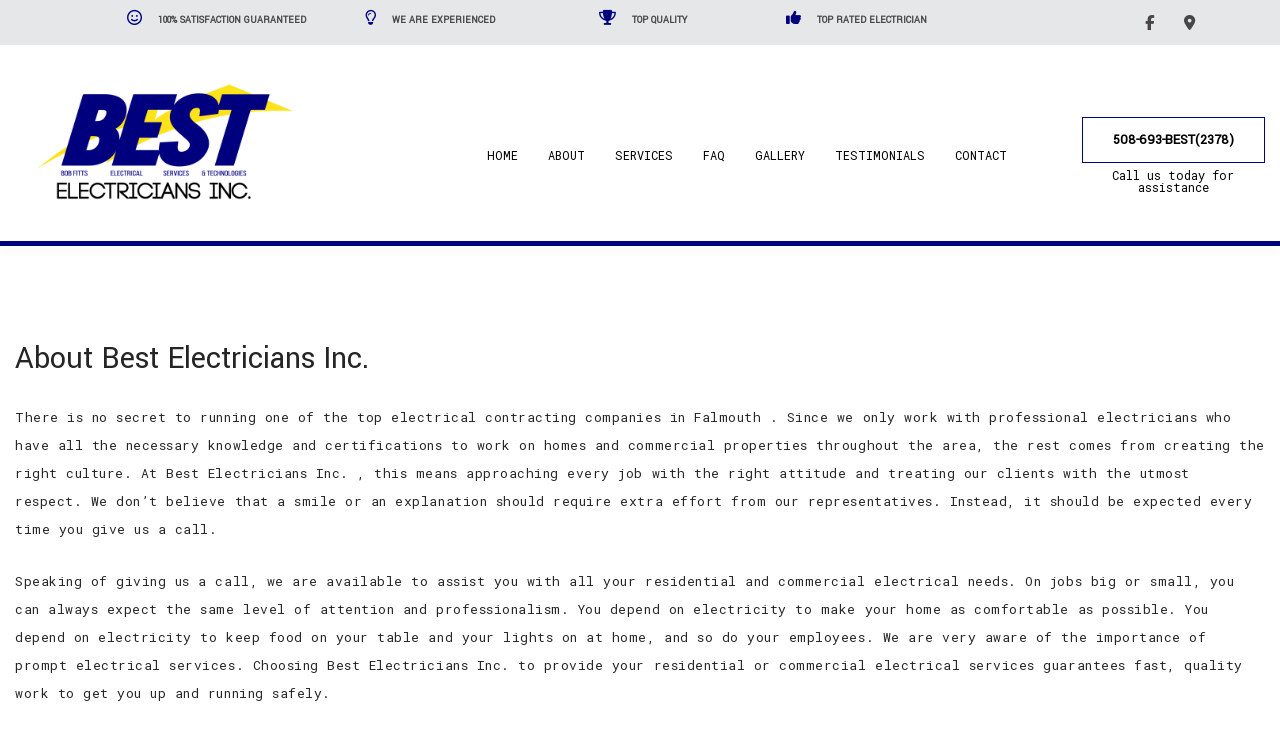

--- FILE ---
content_type: text/html; charset=UTF-8
request_url: https://fittsbest.com/areas-of-service/falmouth-electrical-contractor-services/
body_size: 9111
content:
<!DOCTYPE html>
<!--[if IE 6]>
<html id="ie6" lang="en-US">
<![endif]-->
<!--[if IE 7]>
<html id="ie7" lang="en-US">
<![endif]-->
<!--[if IE 8]>
<html id="ie8" lang="en-US">
<![endif]-->
<!--[if !(IE 6) | !(IE 7) | !(IE 8)  ]><!-->
<html lang="en-US">
<!--<![endif]-->
<head>
<meta charset="UTF-8" />
<meta name="viewport" content="width=device-width" />
<meta name="lnm.location" content="linknowmedia.pro" /> 
<title>Falmouth   Electrical Contractor Services Best Electricians Inc.       </title>
<link rel="profile" href="http://gmpg.org/xfn/11" />
<link rel="pingback" href="https://fittsbest.com/xmlrpc.php" />
<!--[if lt IE 9]>
<script src="https://fittsbest.com/wp-content/themes/rele7/scripts/html5.js" type="text/javascript"></script>
<![endif]-->
	
<link href="https://fonts.googleapis.com/css?family=Yantramanav:100,300,400" rel="stylesheet">
<link href="https://fonts.googleapis.com/css?family=Roboto+Mono" rel="stylesheet">
<meta name='robots' content='max-image-preview:large' />
<meta name="description" content="Best Electricians Inc.        electrical contractor services will enhance the comfort of any Falmouth   home or business. For installations or repair services, call (508) 693-2378 today!" /><meta name="keywords" content="Vineyard Haven Electrician, Vineyard Haven Electrical Contractor, Vineyard Haven Residential Electrician, Falmouth Electrician, Falmouth Electrical Contractor, Falmouth Residential Electrician, Bourne Electrician, Bourne Electrical Contractor, Bourne Residential Electrician" /><meta name="lnm.themename" content="rele7" /><link rel='dns-prefetch' href='//maps.googleapis.com' />
<link rel='dns-prefetch' href='//kit.fontawesome.com' />
<style id='wp-img-auto-sizes-contain-inline-css' type='text/css'>
img:is([sizes=auto i],[sizes^="auto," i]){contain-intrinsic-size:3000px 1500px}
/*# sourceURL=wp-img-auto-sizes-contain-inline-css */
</style>
<link rel='stylesheet' id='wp-block-library-css' href='https://fittsbest.com/wp-includes/css/dist/block-library/style.min.css' media='all' />
<style id='global-styles-inline-css' type='text/css'>
:root{--wp--preset--aspect-ratio--square: 1;--wp--preset--aspect-ratio--4-3: 4/3;--wp--preset--aspect-ratio--3-4: 3/4;--wp--preset--aspect-ratio--3-2: 3/2;--wp--preset--aspect-ratio--2-3: 2/3;--wp--preset--aspect-ratio--16-9: 16/9;--wp--preset--aspect-ratio--9-16: 9/16;--wp--preset--color--black: #000000;--wp--preset--color--cyan-bluish-gray: #abb8c3;--wp--preset--color--white: #ffffff;--wp--preset--color--pale-pink: #f78da7;--wp--preset--color--vivid-red: #cf2e2e;--wp--preset--color--luminous-vivid-orange: #ff6900;--wp--preset--color--luminous-vivid-amber: #fcb900;--wp--preset--color--light-green-cyan: #7bdcb5;--wp--preset--color--vivid-green-cyan: #00d084;--wp--preset--color--pale-cyan-blue: #8ed1fc;--wp--preset--color--vivid-cyan-blue: #0693e3;--wp--preset--color--vivid-purple: #9b51e0;--wp--preset--gradient--vivid-cyan-blue-to-vivid-purple: linear-gradient(135deg,rgb(6,147,227) 0%,rgb(155,81,224) 100%);--wp--preset--gradient--light-green-cyan-to-vivid-green-cyan: linear-gradient(135deg,rgb(122,220,180) 0%,rgb(0,208,130) 100%);--wp--preset--gradient--luminous-vivid-amber-to-luminous-vivid-orange: linear-gradient(135deg,rgb(252,185,0) 0%,rgb(255,105,0) 100%);--wp--preset--gradient--luminous-vivid-orange-to-vivid-red: linear-gradient(135deg,rgb(255,105,0) 0%,rgb(207,46,46) 100%);--wp--preset--gradient--very-light-gray-to-cyan-bluish-gray: linear-gradient(135deg,rgb(238,238,238) 0%,rgb(169,184,195) 100%);--wp--preset--gradient--cool-to-warm-spectrum: linear-gradient(135deg,rgb(74,234,220) 0%,rgb(151,120,209) 20%,rgb(207,42,186) 40%,rgb(238,44,130) 60%,rgb(251,105,98) 80%,rgb(254,248,76) 100%);--wp--preset--gradient--blush-light-purple: linear-gradient(135deg,rgb(255,206,236) 0%,rgb(152,150,240) 100%);--wp--preset--gradient--blush-bordeaux: linear-gradient(135deg,rgb(254,205,165) 0%,rgb(254,45,45) 50%,rgb(107,0,62) 100%);--wp--preset--gradient--luminous-dusk: linear-gradient(135deg,rgb(255,203,112) 0%,rgb(199,81,192) 50%,rgb(65,88,208) 100%);--wp--preset--gradient--pale-ocean: linear-gradient(135deg,rgb(255,245,203) 0%,rgb(182,227,212) 50%,rgb(51,167,181) 100%);--wp--preset--gradient--electric-grass: linear-gradient(135deg,rgb(202,248,128) 0%,rgb(113,206,126) 100%);--wp--preset--gradient--midnight: linear-gradient(135deg,rgb(2,3,129) 0%,rgb(40,116,252) 100%);--wp--preset--font-size--small: 13px;--wp--preset--font-size--medium: 20px;--wp--preset--font-size--large: 36px;--wp--preset--font-size--x-large: 42px;--wp--preset--spacing--20: 0.44rem;--wp--preset--spacing--30: 0.67rem;--wp--preset--spacing--40: 1rem;--wp--preset--spacing--50: 1.5rem;--wp--preset--spacing--60: 2.25rem;--wp--preset--spacing--70: 3.38rem;--wp--preset--spacing--80: 5.06rem;--wp--preset--shadow--natural: 6px 6px 9px rgba(0, 0, 0, 0.2);--wp--preset--shadow--deep: 12px 12px 50px rgba(0, 0, 0, 0.4);--wp--preset--shadow--sharp: 6px 6px 0px rgba(0, 0, 0, 0.2);--wp--preset--shadow--outlined: 6px 6px 0px -3px rgb(255, 255, 255), 6px 6px rgb(0, 0, 0);--wp--preset--shadow--crisp: 6px 6px 0px rgb(0, 0, 0);}:where(.is-layout-flex){gap: 0.5em;}:where(.is-layout-grid){gap: 0.5em;}body .is-layout-flex{display: flex;}.is-layout-flex{flex-wrap: wrap;align-items: center;}.is-layout-flex > :is(*, div){margin: 0;}body .is-layout-grid{display: grid;}.is-layout-grid > :is(*, div){margin: 0;}:where(.wp-block-columns.is-layout-flex){gap: 2em;}:where(.wp-block-columns.is-layout-grid){gap: 2em;}:where(.wp-block-post-template.is-layout-flex){gap: 1.25em;}:where(.wp-block-post-template.is-layout-grid){gap: 1.25em;}.has-black-color{color: var(--wp--preset--color--black) !important;}.has-cyan-bluish-gray-color{color: var(--wp--preset--color--cyan-bluish-gray) !important;}.has-white-color{color: var(--wp--preset--color--white) !important;}.has-pale-pink-color{color: var(--wp--preset--color--pale-pink) !important;}.has-vivid-red-color{color: var(--wp--preset--color--vivid-red) !important;}.has-luminous-vivid-orange-color{color: var(--wp--preset--color--luminous-vivid-orange) !important;}.has-luminous-vivid-amber-color{color: var(--wp--preset--color--luminous-vivid-amber) !important;}.has-light-green-cyan-color{color: var(--wp--preset--color--light-green-cyan) !important;}.has-vivid-green-cyan-color{color: var(--wp--preset--color--vivid-green-cyan) !important;}.has-pale-cyan-blue-color{color: var(--wp--preset--color--pale-cyan-blue) !important;}.has-vivid-cyan-blue-color{color: var(--wp--preset--color--vivid-cyan-blue) !important;}.has-vivid-purple-color{color: var(--wp--preset--color--vivid-purple) !important;}.has-black-background-color{background-color: var(--wp--preset--color--black) !important;}.has-cyan-bluish-gray-background-color{background-color: var(--wp--preset--color--cyan-bluish-gray) !important;}.has-white-background-color{background-color: var(--wp--preset--color--white) !important;}.has-pale-pink-background-color{background-color: var(--wp--preset--color--pale-pink) !important;}.has-vivid-red-background-color{background-color: var(--wp--preset--color--vivid-red) !important;}.has-luminous-vivid-orange-background-color{background-color: var(--wp--preset--color--luminous-vivid-orange) !important;}.has-luminous-vivid-amber-background-color{background-color: var(--wp--preset--color--luminous-vivid-amber) !important;}.has-light-green-cyan-background-color{background-color: var(--wp--preset--color--light-green-cyan) !important;}.has-vivid-green-cyan-background-color{background-color: var(--wp--preset--color--vivid-green-cyan) !important;}.has-pale-cyan-blue-background-color{background-color: var(--wp--preset--color--pale-cyan-blue) !important;}.has-vivid-cyan-blue-background-color{background-color: var(--wp--preset--color--vivid-cyan-blue) !important;}.has-vivid-purple-background-color{background-color: var(--wp--preset--color--vivid-purple) !important;}.has-black-border-color{border-color: var(--wp--preset--color--black) !important;}.has-cyan-bluish-gray-border-color{border-color: var(--wp--preset--color--cyan-bluish-gray) !important;}.has-white-border-color{border-color: var(--wp--preset--color--white) !important;}.has-pale-pink-border-color{border-color: var(--wp--preset--color--pale-pink) !important;}.has-vivid-red-border-color{border-color: var(--wp--preset--color--vivid-red) !important;}.has-luminous-vivid-orange-border-color{border-color: var(--wp--preset--color--luminous-vivid-orange) !important;}.has-luminous-vivid-amber-border-color{border-color: var(--wp--preset--color--luminous-vivid-amber) !important;}.has-light-green-cyan-border-color{border-color: var(--wp--preset--color--light-green-cyan) !important;}.has-vivid-green-cyan-border-color{border-color: var(--wp--preset--color--vivid-green-cyan) !important;}.has-pale-cyan-blue-border-color{border-color: var(--wp--preset--color--pale-cyan-blue) !important;}.has-vivid-cyan-blue-border-color{border-color: var(--wp--preset--color--vivid-cyan-blue) !important;}.has-vivid-purple-border-color{border-color: var(--wp--preset--color--vivid-purple) !important;}.has-vivid-cyan-blue-to-vivid-purple-gradient-background{background: var(--wp--preset--gradient--vivid-cyan-blue-to-vivid-purple) !important;}.has-light-green-cyan-to-vivid-green-cyan-gradient-background{background: var(--wp--preset--gradient--light-green-cyan-to-vivid-green-cyan) !important;}.has-luminous-vivid-amber-to-luminous-vivid-orange-gradient-background{background: var(--wp--preset--gradient--luminous-vivid-amber-to-luminous-vivid-orange) !important;}.has-luminous-vivid-orange-to-vivid-red-gradient-background{background: var(--wp--preset--gradient--luminous-vivid-orange-to-vivid-red) !important;}.has-very-light-gray-to-cyan-bluish-gray-gradient-background{background: var(--wp--preset--gradient--very-light-gray-to-cyan-bluish-gray) !important;}.has-cool-to-warm-spectrum-gradient-background{background: var(--wp--preset--gradient--cool-to-warm-spectrum) !important;}.has-blush-light-purple-gradient-background{background: var(--wp--preset--gradient--blush-light-purple) !important;}.has-blush-bordeaux-gradient-background{background: var(--wp--preset--gradient--blush-bordeaux) !important;}.has-luminous-dusk-gradient-background{background: var(--wp--preset--gradient--luminous-dusk) !important;}.has-pale-ocean-gradient-background{background: var(--wp--preset--gradient--pale-ocean) !important;}.has-electric-grass-gradient-background{background: var(--wp--preset--gradient--electric-grass) !important;}.has-midnight-gradient-background{background: var(--wp--preset--gradient--midnight) !important;}.has-small-font-size{font-size: var(--wp--preset--font-size--small) !important;}.has-medium-font-size{font-size: var(--wp--preset--font-size--medium) !important;}.has-large-font-size{font-size: var(--wp--preset--font-size--large) !important;}.has-x-large-font-size{font-size: var(--wp--preset--font-size--x-large) !important;}
/*# sourceURL=global-styles-inline-css */
</style>

<link rel='stylesheet' id='normalize-css' href='https://fittsbest.com/wp-content/themes/rele7/normalize.min.css' media='all' />
<link rel='stylesheet' id='foundation-css' href='https://fittsbest.com/wp-content/themes/rele7/foundation.css' media='all' />
<link rel='stylesheet' id='style-css' href='https://fittsbest.com/wp-content/themes/rele7/style.css' media='all' />
<link rel='stylesheet' id='pagestylephp-css' href='https://fittsbest.com/wp-content/themes/rele7/page-css.php' media='all' />
<link rel='stylesheet' id='blogstyles-css' href='https://fittsbest.com/wp-content/themes/rele7/lnmblog/css/blog-styles.css' media='all' />
<style id='wp-block-button-inline-css' type='text/css'>
.wp-block-button__link{align-content:center;box-sizing:border-box;cursor:pointer;display:inline-block;height:100%;text-align:center;word-break:break-word}.wp-block-button__link.aligncenter{text-align:center}.wp-block-button__link.alignright{text-align:right}:where(.wp-block-button__link){border-radius:9999px;box-shadow:none;padding:calc(.667em + 2px) calc(1.333em + 2px);text-decoration:none}.wp-block-button[style*=text-decoration] .wp-block-button__link{text-decoration:inherit}.wp-block-buttons>.wp-block-button.has-custom-width{max-width:none}.wp-block-buttons>.wp-block-button.has-custom-width .wp-block-button__link{width:100%}.wp-block-buttons>.wp-block-button.has-custom-font-size .wp-block-button__link{font-size:inherit}.wp-block-buttons>.wp-block-button.wp-block-button__width-25{width:calc(25% - var(--wp--style--block-gap, .5em)*.75)}.wp-block-buttons>.wp-block-button.wp-block-button__width-50{width:calc(50% - var(--wp--style--block-gap, .5em)*.5)}.wp-block-buttons>.wp-block-button.wp-block-button__width-75{width:calc(75% - var(--wp--style--block-gap, .5em)*.25)}.wp-block-buttons>.wp-block-button.wp-block-button__width-100{flex-basis:100%;width:100%}.wp-block-buttons.is-vertical>.wp-block-button.wp-block-button__width-25{width:25%}.wp-block-buttons.is-vertical>.wp-block-button.wp-block-button__width-50{width:50%}.wp-block-buttons.is-vertical>.wp-block-button.wp-block-button__width-75{width:75%}.wp-block-button.is-style-squared,.wp-block-button__link.wp-block-button.is-style-squared{border-radius:0}.wp-block-button.no-border-radius,.wp-block-button__link.no-border-radius{border-radius:0!important}:root :where(.wp-block-button .wp-block-button__link.is-style-outline),:root :where(.wp-block-button.is-style-outline>.wp-block-button__link){border:2px solid;padding:.667em 1.333em}:root :where(.wp-block-button .wp-block-button__link.is-style-outline:not(.has-text-color)),:root :where(.wp-block-button.is-style-outline>.wp-block-button__link:not(.has-text-color)){color:currentColor}:root :where(.wp-block-button .wp-block-button__link.is-style-outline:not(.has-background)),:root :where(.wp-block-button.is-style-outline>.wp-block-button__link:not(.has-background)){background-color:initial;background-image:none}
/*# sourceURL=https://fittsbest.com/wp-includes/blocks/button/style.min.css */
</style>
<style id='wp-block-search-inline-css' type='text/css'>
.wp-block-search__button{margin-left:10px;word-break:normal}.wp-block-search__button.has-icon{line-height:0}.wp-block-search__button svg{height:1.25em;min-height:24px;min-width:24px;width:1.25em;fill:currentColor;vertical-align:text-bottom}:where(.wp-block-search__button){border:1px solid #ccc;padding:6px 10px}.wp-block-search__inside-wrapper{display:flex;flex:auto;flex-wrap:nowrap;max-width:100%}.wp-block-search__label{width:100%}.wp-block-search.wp-block-search__button-only .wp-block-search__button{box-sizing:border-box;display:flex;flex-shrink:0;justify-content:center;margin-left:0;max-width:100%}.wp-block-search.wp-block-search__button-only .wp-block-search__inside-wrapper{min-width:0!important;transition-property:width}.wp-block-search.wp-block-search__button-only .wp-block-search__input{flex-basis:100%;transition-duration:.3s}.wp-block-search.wp-block-search__button-only.wp-block-search__searchfield-hidden,.wp-block-search.wp-block-search__button-only.wp-block-search__searchfield-hidden .wp-block-search__inside-wrapper{overflow:hidden}.wp-block-search.wp-block-search__button-only.wp-block-search__searchfield-hidden .wp-block-search__input{border-left-width:0!important;border-right-width:0!important;flex-basis:0;flex-grow:0;margin:0;min-width:0!important;padding-left:0!important;padding-right:0!important;width:0!important}:where(.wp-block-search__input){appearance:none;border:1px solid #949494;flex-grow:1;font-family:inherit;font-size:inherit;font-style:inherit;font-weight:inherit;letter-spacing:inherit;line-height:inherit;margin-left:0;margin-right:0;min-width:3rem;padding:8px;text-decoration:unset!important;text-transform:inherit}:where(.wp-block-search__button-inside .wp-block-search__inside-wrapper){background-color:#fff;border:1px solid #949494;box-sizing:border-box;padding:4px}:where(.wp-block-search__button-inside .wp-block-search__inside-wrapper) .wp-block-search__input{border:none;border-radius:0;padding:0 4px}:where(.wp-block-search__button-inside .wp-block-search__inside-wrapper) .wp-block-search__input:focus{outline:none}:where(.wp-block-search__button-inside .wp-block-search__inside-wrapper) :where(.wp-block-search__button){padding:4px 8px}.wp-block-search.aligncenter .wp-block-search__inside-wrapper{margin:auto}.wp-block[data-align=right] .wp-block-search.wp-block-search__button-only .wp-block-search__inside-wrapper{float:right}
/*# sourceURL=https://fittsbest.com/wp-includes/blocks/search/style.min.css */
</style>
<link rel='stylesheet' id='site-reviews-css' href='https://fittsbest.com/wp-content/plugins/site-reviews/assets/styles/default.css' media='all' />
<style id='site-reviews-inline-css' type='text/css'>
:root{--glsr-star-empty:url(https://fittsbest.com/wp-content/plugins/site-reviews/assets/images/stars/default/star-empty.svg);--glsr-star-error:url(https://fittsbest.com/wp-content/plugins/site-reviews/assets/images/stars/default/star-error.svg);--glsr-star-full:url(https://fittsbest.com/wp-content/plugins/site-reviews/assets/images/stars/default/star-full.svg);--glsr-star-half:url(https://fittsbest.com/wp-content/plugins/site-reviews/assets/images/stars/default/star-half.svg)}

/*# sourceURL=site-reviews-inline-css */
</style>
<script src="https://fittsbest.com/wp-content/themes/rele7/scripts/jquery.min.js" id="jquery-js"></script>
<script src="https://fittsbest.com/wp-content/themes/rele7/js/foundation/foundation.js" id="foundationjs-js"></script>
<script src="https://fittsbest.com/wp-content/themes/rele7/js/foundation/foundation.topbar.js" id="topbar-js"></script>
<script src="https://kit.fontawesome.com/f9c8f97a41.js" id="fontawesome-js"></script>
<link rel="EditURI" type="application/rsd+xml" title="RSD" href="https://fittsbest.com/xmlrpc.php?rsd" />
<meta name="generator" content="WordPress 6.9" />
<link rel="canonical" href="https://fittsbest.com/areas-of-service/falmouth-electrical-contractor-services/" />
<link rel='shortlink' href='https://fittsbest.com/?p=158' />
<script src='https://fittsbest.com/?dm=f630b98ddaf6a67b6509fd02e2385eb9&amp;action=load&amp;blogid=813&amp;siteid=1&amp;t=11640899&amp;back=https%3A%2F%2Ffittsbest.com%2Fareas-of-service%2Ffalmouth-electrical-contractor-services%2F' type='text/javascript'></script><!-- pulled from default Schema Settings --><script type="application/ld+json">{"@context":"http:\/\/schema.org\/","@type":"LocalBusiness","name":"Best Electricians Inc.","description":"Electrician, Electrical Contractor and Residential Electrician","image":"https:\/\/fittsbest.com\/wp-content\/themes\/rele7\/images\/rich-card.png","url":"https:\/\/fittsbest.com","logo":"","faxNumber":"","email":"info@fittsbest.com","areaServed":"Vineyard Haven, Falmouth and Bourne","paymentAccepted":"Visa, Mastercard, American Express, Discover, Cash, Check, Debit","address":{"@type":"PostalAddress","streetAddress":"18 State Rd ","addressLocality":"Vineyard Haven","addressRegion":"Massachusetts","postalCode":"02568","postOfficeBoxNumber":""},"sameAs":["https:\/\/www.facebook.com\/pg\/BestElectriciansInc\/about\/"],"contactPoint":[{"@type":"ContactPoint","telephone":"+1-508-693-2378","contactType":"customer service"},{"@type":"ContactPoint","telephone":"+1-774-473-4425","contactType":"customer service"}],"openingHoursSpecification":[{"@type":"OpeningHoursSpecification","dayOfWeek":"http:\/\/schema.org\/Monday","opens":"07:00","closes":"17:00"},{"@type":"OpeningHoursSpecification","dayOfWeek":"http:\/\/schema.org\/Tuesday","opens":"07:00","closes":"17:00"},{"@type":"OpeningHoursSpecification","dayOfWeek":"http:\/\/schema.org\/Wednesday","opens":"07:00","closes":"17:00"},{"@type":"OpeningHoursSpecification","dayOfWeek":"http:\/\/schema.org\/Thursday","opens":"07:00","closes":"17:00"},{"@type":"OpeningHoursSpecification","dayOfWeek":"http:\/\/schema.org\/Friday","opens":"07:00","closes":"17:00"},{"@type":"OpeningHoursSpecification","dayOfWeek":"http:\/\/schema.org\/Saturday","opens":"Closed","closes":"Closed"},{"@type":"OpeningHoursSpecification","dayOfWeek":"http:\/\/schema.org\/Sunday","opens":"Closed","closes":"Closed"}]}</script><style type="text/css">.recentcomments a{display:inline !important;padding:0 !important;margin:0 !important;}</style>			<script>
				(function(i,s,o,g,r,a,m){i['GoogleAnalyticsObject']=r;i[r]=i[r]||function(){
				(i[r].q=i[r].q||[]).push(arguments)},i[r].l=1*new Date();a=s.createElement(o),
				m=s.getElementsByTagName(o)[0];a.async=1;a.src=g;m.parentNode.insertBefore(a,m)
				})(window,document,'script','//www.google-analytics.com/analytics.js','ga');

				ga('create', 'UA-154454106-42', 'auto');
				ga('send', 'pageview');

			</script>
				
	<meta name="townorder" id="townorder" content="Vineyard Haven, Falmouth and Bourne">
<meta name="marketspecialties" id="marketspecialties" content="Electrician, Electrical Contractor and Residential Electrician">
<meta name="city" id="city" content="Vineyard Haven">
</head>
<body class="wp-singular lnm_landing_pages-template-default single single-lnm_landing_pages postid-158 wp-theme-rele7">

<header class="header-wrapper fadein-150" id="sticky-header">
  <div class="top-banner fadein-800" id="hide-on-sticky">
    <div class="large-8 columns large-push-1 hide-for-medium-down strip-padding">
      <div class="large-3 columns text-center strip-padding">
        <p><i class="fa fa-smile-o" aria-hidden="true"></i> 100% Satisfaction Guaranteed</p>
       </div>
      <div class="large-3 columns text-center">
        <p><i class="fa fa-lightbulb-o" aria-hidden="true"></i> We Are Experienced</p>
       </div>
      <div class="large-3 columns text-center strip-padding">
        <p><i class="fa fa-trophy" aria-hidden="true"></i> Top Quality</p>
       </div>
      <div class="large-3 columns text-center strip-padding">
        <p><i class="fa fa-thumbs-up" aria-hidden="true"></i> Top Rated Electrician</p>
       </div>
     </div>
    <div class="large-2 columns social-icons text-center strip-padding fadein-900">
      <a href="https://www.facebook.com/pg/BestElectriciansInc/about/" title="Connect with Facebook" target="_blank"><i class="fa fa-facebook"></i></a>
      <a href="https://www.google.com/maps/place/Best+Electricians+Inc./@41.6283589,-70.7327635,11z/data=!3m1!4b1!4m5!3m4!1s0x0:0x6924a5cedc0ce9ce!8m2!3d41.628444!4d-70.5926797" title="Find us on Google Maps" target="_blank"><i class="fa fa-map-marker"></i></a>
     </div>
   </div>
  <div class="header-inner-wrapper flex-aligner fadein-800">
    <div class="large-4 medium-8 columns">
        <div class="logo-wrapper text-center">
          <img src="https://fittsbest.com/wp-content/uploads/sites/813/2019/12/logo.png" alt="Best Electricians Inc. Logo" title="Best Electricians Inc. Logo">
         </div>
     </div>
    <div class="large-6 columns navigation-wrapper text-center fadein-800">
      <nav  class="top-bar fading inline-dropdown"  data-options=" custom_back_text: true; back_text: Back;" data-topbar itemscope itemtype="http://www.schema.org/SiteNavigationElement">
	<ul class="title-area">
		<li class="name"></li>
		<li class="toggle-topbar menu-icon"><a href="#"><span>Menu</span></a></li>
	</ul>
	  <div class="top-bar-section section">
	<div class="menu"><ul>
<li class="page_item page-item-107"><a href="https://fittsbest.com/">Home</a></li>
<li class="page_item page-item-108 page_item_has_children has-dropdown not-click"><a href="https://fittsbest.com/about-us/">About</a>
<ul class='dropdown'>
	<li class="page_item page-item-226"><a href="https://fittsbest.com/about-us/service-areas/">Service Areas</a></li>
</ul>
</li>
<li class="page_item page-item-109 page_item_has_children has-dropdown not-click"><a href="https://fittsbest.com/services/">Services</a>
<ul class='dropdown'>
	<li class="page_item page-item-110"><a href="https://fittsbest.com/services/electrical-contractor/">Electrical Contractor</a></li>
	<li class="page_item page-item-111"><a href="https://fittsbest.com/services/electrical-inspections/">Electrical Inspections</a></li>
	<li class="page_item page-item-112"><a href="https://fittsbest.com/services/home-automation/">Home Automation</a></li>
	<li class="page_item page-item-113"><a href="https://fittsbest.com/services/in-floor-heating/">In Floor Heating</a></li>
	<li class="page_item page-item-114"><a href="https://fittsbest.com/services/landscape-lighting/">Landscape Lighting</a></li>
	<li class="page_item page-item-115"><a href="https://fittsbest.com/services/lighting-installation/">Lighting Installation</a></li>
	<li class="page_item page-item-116"><a href="https://fittsbest.com/services/new-construction-electrical/">New Construction Electrical</a></li>
	<li class="page_item page-item-117"><a href="https://fittsbest.com/services/appliance-installation/">Appliance Installation</a></li>
	<li class="page_item page-item-118"><a href="https://fittsbest.com/services/electrical-heating/">Electrical Heating</a></li>
	<li class="page_item page-item-119"><a href="https://fittsbest.com/services/electrical-repair/">Electrical Repair</a></li>
	<li class="page_item page-item-120"><a href="https://fittsbest.com/services/electrical-retrofitting/">Electrical Retrofitting</a></li>
	<li class="page_item page-item-121"><a href="https://fittsbest.com/services/electrician/">Electrician</a></li>
	<li class="page_item page-item-122"><a href="https://fittsbest.com/services/emergency-electrician/">Emergency Electrician</a></li>
	<li class="page_item page-item-123"><a href="https://fittsbest.com/services/lighting-electrician/">Lighting Electrician</a></li>
	<li class="page_item page-item-124"><a href="https://fittsbest.com/services/rewiring-service/">Rewiring Service</a></li>
	<li class="page_item page-item-125"><a href="https://fittsbest.com/services/standby-generators/">Standby Generators</a></li>
	<li class="page_item page-item-126"><a href="https://fittsbest.com/services/surge-protection/">Surge Protection</a></li>
	<li class="page_item page-item-127"><a href="https://fittsbest.com/services/water-heater-installation/">Water Heater Installation</a></li>
	<li class="page_item page-item-128"><a href="https://fittsbest.com/services/water-heater-replacement/">Water Heater Replacement</a></li>
	<li class="page_item page-item-129"><a href="https://fittsbest.com/services/security-lighting/">Security Lighting</a></li>
	<li class="page_item page-item-130"><a href="https://fittsbest.com/services/solar-panels/">Solar Panels</a></li>
	<li class="page_item page-item-131"><a href="https://fittsbest.com/services/ceiling-fan-installation/">Ceiling Fan Installation</a></li>
	<li class="page_item page-item-132"><a href="https://fittsbest.com/services/commercial-ceiling-fan-installation/">Commercial Ceiling Fan Installation</a></li>
	<li class="page_item page-item-133"><a href="https://fittsbest.com/services/hot-tub-and-sauna-electrical-services/">Hot Tub and Sauna Electrical Services</a></li>
	<li class="page_item page-item-134"><a href="https://fittsbest.com/services/residential-ceiling-fan-installations/">Residential Ceiling Fan Installations</a></li>
	<li class="page_item page-item-135"><a href="https://fittsbest.com/services/structured-cabling/">Structured Cabling</a></li>
</ul>
</li>
<li class="page_item page-item-136"><a href="https://fittsbest.com/faq/">FAQ</a></li>
<li class="page_item page-item-227"><a href="https://fittsbest.com/gallery/">Gallery</a></li>
<li class="page_item page-item-444"><a href="https://fittsbest.com/testimonials/">Testimonials</a></li>
<li class="page_item page-item-137"><a href="https://fittsbest.com/contact-us/">Contact</a></li>
</ul></div>
</div></nav>
     </div>
    <div class="large-2 medium-4 columns header-phone text-center fadein-900">
      <a class="click-to-call" href="tel:+15086932378">508-693-BEST(2378)  </a>
      <span class="hide-for-small-only">Call us today for assistance</span>
     </div>
   </div>
  <div class="dropdown-bg">
    <div class="text-center" id="parent-title"> </div>
   </div>
</header> 
<div class="page-wrapper single-wrapper landing-page-wrapper row">
		<div id="primary">
			<div id="content" role="main">
									
					<h1>About Best Electricians Inc.       </h1>
<p>There is no secret to running one of the top electrical contracting companies in Falmouth  . Since we only work with professional electricians who have all the necessary knowledge and certifications to work on homes and commercial properties throughout the area, the rest comes from creating the right culture. At Best Electricians Inc.       , this means approaching every job with the right attitude and treating our clients with the utmost respect. We don’t believe that a smile or an explanation should require extra effort from our representatives. Instead, it should be expected every time you give us a call.</p>
<p>Speaking of giving us a call, we are available to assist you with all your residential and commercial electrical needs. On jobs big or small, you can always expect the same level of attention and professionalism. You depend on electricity to make your home as comfortable as possible. You depend on electricity to keep food on your table and your lights on at home, and so do your employees. We are very aware of the importance of prompt electrical services. Choosing Best Electricians Inc.        to provide your residential or commercial electrical services guarantees fast, quality work to get you up and running safely.</p>
<p>For a free estimate on any one of our residential or commercial electrical services, give Best Electricians Inc.        a call today.</p>
<h2>Residential and Commercial Electricians</h2>
<p>Few Falmouth   residents are aware that there are generally two categories of electrical contractors: residential and commercial electricians. The reason is because commercial electrical jobs are much more complex than residential ones.</p>
<p>Whether it’s an installation, repair or replacement, commercial jobs are typically far more complex because the energy demands are much higher than at a residential space. This isn’t to suggest that residential jobs aren’t complex, because they are. In fact, any time you interact with electricity can be hazardous if you haven’t received the proper training.</p>
<p>Lucky for you, our electricians have received the proper training. They are capable of servicing both your residential and commercial spaces. This means, no matter where you are, you only need to remember one name and number to get the best possible electrical services. Our goal in only working with electricians who had the versatility to do both was to make your life more convenient.</p>
<p>So, whether you need some electrical work done at work or at home, you can count on Best Electricians Inc.        to get the job done. Give us a call today to receive a free estimate on our residential and commercial electrical services.</p>
<h2>Transparency Is Our Calling Card</h2>
<p>Working with contractors can make certain Falmouth   home and business owners a little edgy because they aren’t sure what they are paying for. You have every right to be suspicious of a contractor that can’t account for how they have spent the last hour, which is why we are committed to transparency in all our activity. When we operate transparently, our clients see exactly what they’re paying for, inspiring confidence in the service we provide them with.</p>
<h2>Contact Us Today</h2>
<p>For all your residential and commercial electrical needs, Best Electricians Inc.        is only a phone call away.</p>							</div><!-- #content -->
		</div><!-- #primary -->
</div><!-- #page-wrapper -->
<div style="clear: both"></div>
<footer class="footer-wrapper">
  <div class="cta-wrapper scrollfade">
    <div class="row">
      <div class="large-7 columns large-centered text-center">
        <h2 class="scrollfade from-top">Need An Electrician? </h2>
        <p>Forget The Rest And Just Call BEST!</p>
        <a href="/contact-us/" class="button btn-1 scrollfade from-bottom black-txt">Get in touch</a>
       </div>
      <div class="large-7 columns large-centered text-center vertical-padding-small">
        <bbbseal class="bbbseal bbb_1_42_200"></bbbseal> 
<script type="text/javascript"> 
(function () { 
var bbb = document.createElement("script"); 
bbb.type = "text/javascript"; 
bbb.async = true; 
bbb.src = "https://seal-boston.bbb.org/v3/seals/blue-seal-200-42-bbb-494811.js"; 
var s = document.getElementsByTagName("script")[0]; 
s.parentNode.insertBefore(bbb, s); 
})(); 
</script> 

       </div>
     </div>
   </div>
  <div class="row disclaimer">
    <div class="large-12 columns large-text-left">
      <img src="https://linknow.com/linknow_images/linknow-logo-white.png" alt="Logo" />
     </div>
    <div class="scroll-to-top">
      <i class="fa fa-2x fa-angle-double-up" aria-hidden="true"></i>
     </div>
   </div>
</footer><div class="lnm-policies text-center footer-links"><ul class="useful-links"></ul></div><style>.lnm-policies {background: white;}.lnm-policies li {display: inline-block;padding: 5px;}.lnm-policies a {color:#333333;}@media (width <= 767px) {.lnm-policies { padding-bottom:100px;}}</style><script type="speculationrules">
{"prefetch":[{"source":"document","where":{"and":[{"href_matches":"/*"},{"not":{"href_matches":["/wp-*.php","/wp-admin/*","/wp-content/uploads/sites/813/*","/wp-content/*","/wp-content/plugins/*","/wp-content/themes/rele7/*","/*\\?(.+)"]}},{"not":{"selector_matches":"a[rel~=\"nofollow\"]"}},{"not":{"selector_matches":".no-prefetch, .no-prefetch a"}}]},"eagerness":"conservative"}]}
</script>
<script src="https://fittsbest.com/wp-content/themes/rele7/js/foundation/foundation.equalizer.js" id="equalizer-js"></script>
<script src="https://fittsbest.com/wp-content/themes/rele7/scripts/vendor/modernizr.js" id="modernizr-js"></script>
<script src="https://fittsbest.com/wp-content/themes/rele7/scripts/lnm-scripts.min.js" id="lnmscripts-js"></script>
<script src="https://fittsbest.com/wp-includes/js/imagesloaded.min.js" id="imagesloaded-js"></script>
<script src="https://fittsbest.com/wp-includes/js/masonry.min.js" id="masonry-js"></script>
<script src="https://fittsbest.com/wp-content/themes/rele7/lnmblog/js/lnmblog.js" id="lnmblog-js"></script>
<script id="site-reviews-js-before">
/* <![CDATA[ */
window.hasOwnProperty("GLSR")||(window.GLSR={Event:{on:()=>{}}});GLSR.action="glsr_public_action";GLSR.addons=[];GLSR.ajaxpagination=["#wpadminbar",".site-navigation-fixed"];GLSR.ajaxurl="https://fittsbest.com/wp-admin/admin-ajax.php";GLSR.captcha=[];GLSR.nameprefix="site-reviews";GLSR.starsconfig={"clearable":false,tooltip:"Select a Rating"};GLSR.state={"popstate":false};GLSR.text={closemodal:"Close Modal"};GLSR.urlparameter="reviews-page";GLSR.validationconfig={field:"glsr-field",form:"glsr-form","field_error":"glsr-field-is-invalid","field_hidden":"glsr-hidden","field_message":"glsr-field-error","field_required":"glsr-required","field_valid":"glsr-field-is-valid","form_error":"glsr-form-is-invalid","form_message":"glsr-form-message","form_message_failed":"glsr-form-failed","form_message_success":"glsr-form-success","input_error":"glsr-is-invalid","input_valid":"glsr-is-valid"};GLSR.validationstrings={accepted:"This field must be accepted.",between:"This field value must be between %s and %s.",betweenlength:"This field must have between %s and %s characters.",email:"This field requires a valid e-mail address.",errors:"Please fix the submission errors.",max:"Maximum value for this field is %s.",maxfiles:"This field allows a maximum of %s files.",maxlength:"This field allows a maximum of %s characters.",min:"Minimum value for this field is %s.",minfiles:"This field requires a minimum of %s files.",minlength:"This field requires a minimum of %s characters.",number:"This field requires a number.",pattern:"Please match the requested format.",regex:"Please match the requested format.",required:"This field is required.",tel:"This field requires a valid telephone number.",url:"This field requires a valid website URL (make sure it starts with http or https).",unsupported:"The review could not be submitted because this browser is too old. Please try again with a modern browser."};GLSR.version="7.2.13";
//# sourceURL=site-reviews-js-before
/* ]]> */
</script>
<script src="https://fittsbest.com/wp-content/plugins/site-reviews/assets/scripts/site-reviews.js" id="site-reviews-js" defer="defer" data-wp-strategy="defer"></script>


--- FILE ---
content_type: text/css;charset=UTF-8
request_url: https://fittsbest.com/wp-content/themes/rele7/page-css.php
body_size: 6159
content:
  #wpadminbar{display:none !important;}body{font-family:Roboto Mono,sans-serif;}h1,h1 a{color:#252525;font-family:Yantramanav,sans-serif;font-size:2em;line-height:1.27em;margin:25px 0;}h2{color:#252525;font-family:Yantramanav,sans-serif;font-size:1.9em;font-weight:bold;line-height:1.5rem;margin:25px 0;}h3{color:#252525;font-family:Yantramanav,sans-serif;font-size:1.6em;line-height:1.5rem;margin:25px 0;}h4{color:#252525;font-family:Yantramanav,sans-serif;font-weight:bold;font-size:1.5em;line-height:1.5rem;margin:25px 0;}p{color:#252525;font-family:Roboto Mono,sans-serif;font-size:13px;line-height:2.2;letter-spacing:0.04em;margin:24px 0;}ul{list-style-type:none;}.row{margin:0 auto;max-width:100em;width:100%;}.strip-padding{padding-left:0!important;padding-right:0!important;}.padded-right{padding-right:80px;}.padded-left{padding-left:80px;}.vertical-padding-small{padding-top:28px;padding-bottom:28px;}.vertical-padding-medium{padding-top:80px;padding-bottom:80px;}.vertical-padding-large{padding-top:100px;padding-bottom:70px;}.padded-small{padding:0px 30px;}.padded-medium{padding:0 60px;}.padded-large{padding:0 80px;}.relative{position:relative;}.absolute{position:absolute;}[class*="fadein-"]{opacity:0;}.scrollfade{opacity:0;-webkit-transition:all 1200ms ease;-moz-transition:all 1200ms ease;-o-transition:all 1200ms ease;transition:all 1200ms ease;-moz-transform:translateY(-30px);-webkit-transform:translateY(-30px);-o-transform:translateY(-30px);-ms-transform:translateY(-30px);transform:translateY(-30px);}.scrollfade.complete{opacity:1;-moz-transform:translateY(0px);-webkit-transform:translateY(0px);-o-transform:translateY(0px);-ms-transform:translateY(0px);transform:translateY(0px);}.from-left.scrollfade{-moz-transform:translateX(-30px);-webkit-transform:translateX(-30px);-o-transform:translateX(-30px);-ms-transform:translateX(-30px);transform:translateX(-30px);}.from-right.scrollfade{-moz-transform:translateX(30px);-webkit-transform:translateX(30px);-o-transform:translateX(30px);-ms-transform:translateX(30px);transform:translateX(30px);}.from-bottom.scrollfade{-moz-transform:translateY(30px);-webkit-transform:translateY(30px);-o-transform:translateY(30px);-ms-transform:translateY(30px);transform:translateY(30px);}.from-left.scrollfade.complete{opacity:1;-moz-transform:translateX(0px);-webkit-transform:translateX(0px);-o-transform:translateX(0px);-ms-transform:translateX(0px);transform:translateX(0px);}.from-right.scrollfade.complete{opacity:1;-moz-transform:translateX(0px);-webkit-transform:translateX(0px);-o-transform:translateX(0px);-ms-transform:translateX(0px);transform:translateX(0px);}.from-bottom.scrollfade.complete{opacity:1;-moz-transform:translateY(0px);-webkit-transform:translateY(0px);-o-transform:translateY(0px);-ms-transform:translateY(0px);transform:translateY(0px);}.radius{-webkit-border-top-left-radius:60px;-webkit-border-bottom-right-radius:60px;-moz-border-radius-topleft:60px;-moz-border-radius-bottomright:60px;border-top-left-radius:60px;border-bottom-right-radius:60px;}.radius-alt{-webkit-border-top-right-radius:60px;-webkit-border-bottom-left-radius:60px;-moz-border-radius-topright:60px;-moz-border-radius-bottomleft:60px;border-top-right-radius:60px;border-bottom-left-radius:60px;}.box-shadow{-webkit-box-shadow:-3px 4px 52px 13px rgba(0,0,0,0.3);-moz-box-shadow:-3px 4px 52px 13px rgba(0,0,0,0.3);box-shadow:-3px 4px 52px 13px rgba(0,0,0,0.3);}.overflow-hidden{overflow:hidden;}@-o-keyframes mousewheel{0%{top:5px;} 50%{top:30px;} 100%{top:5px;}}@keyframes mousewheel{0%{top:5px;} 50%{top:30px;} 100%{top:5px;}}@-webkit-keyframes mousewheel{0%{top:5px;} 50%{top:30px;} 100%{top:5px;}}@-moz-keyframes mousewheel{0%{top:5px;} 50%{top:30px;} 100%{top:5px;}}@-o-webkit-keyframes mousewheel{0%{top:5px;} 50%{top:30px;} 100%{top:5px;}}@keyframes scrolldots{from{background-position:center 100%} to{background-position:center 0%}}@-webkit-keyframes scrolldots{from{background-position:center 100%} to{background-position:center 0%}}@-moz-keyframes scrolldots{from{background-position:center 100%} to{background-position:center 0%}}@-o-keyframes scrolldots{from{background-position:center 100%} to{background-position:center 0%}}  .header-wrapper{background:#ffffff;float:left;width:100%;-webkit-transition:all 700ms ease;-moz-transition:all 700ms ease;-o-transition:all 700ms ease;transition:all 700ms ease;position:relative;}.header-inner-wrapper{background:#ffffff;border-bottom:5px solid #00007f;float:left;padding-bottom:14px;padding-top:15px;position:relative;width:100%;z-index:1;}.header-wrapper .top-banner{background:#e5e7e9;float:left;margin-top:0%;width:100%;-webkit-transition:all 300ms ease-in-out;-moz-transition:all 300ms ease-in-out;-o-transition:all 300ms ease-in-out;transition:all 300ms ease-in-out;}.header-wrapper .top-banner p{color:#464646;font-family:Yantramanav,sans-serif;font-size:15px;font-weight:bold;letter-spacing:normal;margin:8px 0;text-transform:uppercase;}.header-wrapper .top-banner .fa{color:#00007f;font-size:25px;margin-right:6px;}.header-wrapper .social-icons .fa{color:#464646;font-size:17px;line-height:45px;padding:0px 10px;-webkit-transition:all 200ms ease-out;-moz-transition:all 200ms ease-out;-o-transition:all 200ms ease-out;transition:all 200ms ease-out;}.header-wrapper .social-icons .fa:hover{color:#00007f;}.header-wrapper .company-info{display:inline-block;max-width:75%;vertical-align:middle;width:100%;}.header-wrapper .logo-wrapper{display:inline-block;margin-left:18px;margin-right:18px;max-width:75%;width:100%;}.header-wrapper .logo-wrapper img{-webkit-transition:all 700ms ease;-moz-transition:all 700ms ease;-o-transition:all 700ms ease;transition:all 700ms ease;}.header-wrapper .company-info .header-company-title{font-family:Roboto Mono,sans-serif;font-size:1.74em;line-height:1;margin:5px 0;-webkit-transition:all 600ms ease;-moz-transition:all 600ms ease;-o-transition:all 600ms ease;transition:all 600ms ease;}.header-wrapper .company-info .header-company-serviceorder{color:#7b8086;font-family:Roboto Mono,sans-serif;font-size:14px;letter-spacing:1px;line-height:15px;margin:0;}.header-wrapper .header-phone{padding-top:17px;-webkit-transition:all 600ms ease;-moz-transition:all 600ms ease;-o-transition:all 600ms ease;transition:all 600ms ease;}.header-wrapper .header-phone .click-to-call{color:#000000;display:block;font-family:Yantramanav,sans-serif;font-size:26px;font-weight:bolder;letter-spacing:0px;margin:6px 0px;}.header-wrapper .header-phone span{color:#000000;display:block;font-family:Roboto Mono,sans-serif;font-size:12px;line-height:1;letter-spacing:0px;}  .navigation-wrapper{padding-top:8px;-webkit-transition:all 700ms ease;-moz-transition:all 700ms ease;-o-transition:all 700ms ease;transition:all 700ms ease;}  #sticky-header{position:fixed;z-index:999;}#sticky-header.sticky-active .header-inner-wrapper{padding-bottom:8px;padding-top:8px;}#sticky-header.sticky-active .logo-wrapper img{}#sticky-header.sticky-active .header-phone{padding-top:5px;}#sticky-header.sticky-active .company-info .header-company-title{font-size:1.5em}#sticky-header.sticky-active .navigation-wrapper{padding-top:0px;}#sticky-header.sticky-active .top-bar-section .has-dropdown.not-click:hover>.dropdown{padding-top:20px;}  .top-bar{background:none;display:inline-block;}.top-bar-section ul li{background:none;margin:0 10px;}.top-bar-section li:not(.has-form) a:not(.button),.top-bar-section ul li:hover:not(.has-form)>a{background:none;color:#000000;font-family:Roboto Mono,sans-serif;font-size:17px;text-transform:uppercase;}.top-bar-section li.active:not(.has-form) a:not(.button){background:none;color:#00007f;}.top-bar-section li:not(.has-form) a:not(.button):hover,.top-bar-section li.active:not(.has-form) a:not(.button):hover{background:none;color:#00007f;}.top-bar-section li:not(.has-form) a:not(.button):not(.dropdown){line-height:67px;}.top-bar .top-bar-section .has-dropdown.not-click:hover>.dropdown{background:#00007f;min-width:800px;padding:35px;opacity:1;width:100%;}.top-bar-section .has-dropdown>a{padding-right:15px !important;}.top-bar-section .has-dropdown>a:after{display:none;}.top-bar .top-bar-section .has-dropdown:hover > a{color:#00007f;}.top-bar .top-bar-section .has-dropdown::after{background:none;color:#ffffff;content:"\f0e7";font-family:"FontAwesome";font-size:17px;left:0;position:absolute;right:0;top:40px;-moz-transform:translate(0,0);-ms-transform:translate(0,0);-o-transform:translate(0,0);transform:translate(0,0);z-index:999;-webkit-transform:translate(0,0);-webkit-transition:all 300ms ease-out;-moz-transition:all 300ms ease-out;-o-transition:all 300ms ease-out;transition:all 300ms ease-out;}.top-bar .top-bar-section .has-dropdown:hover::after{color:#00007f;-moz-transform:translate(0,5px);-ms-transform:translate(0,5px);-o-transform:translate(0,5px);transform:translate(0,5px);-webkit-transform:translate(0,5px);}.top-bar .top-bar-section .dropdown{left:50%;min-width:800px;opacity:0;padding:0;text-align:left;z-index:9999;-webkit-transform:translateX(-50%);-moz-transform:translateX(-50%);-ms-transform:translateX(-50%);-o-transform:translateX(-50%);transform:translateX(-50%);-webkit-transition:all 400ms ease-out;-moz-transition:all 400ms ease-out;-o-transition:all 400ms ease-out;transition:all 400ms ease-out;}.top-bar-section .dropdown li{float:left !important;margin:0;width:50%;}.top-bar-section .dropdown li:nth-child(2n+2){border-left:1px solid rgba(0,0,0,0.19);float:right !important;margin:0;width:50%;}.top-bar-section .dropdown li:not(.has-form) a:not(.button){background:none;color:#ffffff;font-size:14px;line-height:37px;text-transform:inherit;}.top-bar-section .dropdown li:not(.has-form):hover a:not(.button){background:none;color:#00007f;}.top-bar-section .dropdown li:not(.has-form).padded-menu-item{padding:25px 0;}.top-bar-section .dropdown li.active:not(.has-form) a:not(.button){color:#00007f;}.dropdown-bg{background:#ffffff;-webkit-box-shadow:0px 3px 10px 2px rgba(0,0,0,0.05);-moz-box-shadow:0px 3px 10px 2px rgba(0,0,0,0.05);box-shadow:0px 3px 10px 2px rgba(0,0,0,0.05);float:left;position:relative;width:100%;}.dropdown-bg #parent-title{color:rgba(0,0,0,0.2);font-family:Yantramanav,sans-serif;font-size:72px;font-weight:200;line-height:1;position:absolute;top:50%;-webkit-transform:translate(0%,-50%);-moz-transform:translate(0%,-50%);-ms-transform:translate(0%,-50%);-o-transform:translate(0%,-50%);transform:translate(0%,-50%);width:41.66667%;}  .slider-wrapper{max-height:83vh;max-width:100%;overflow:hidden;position:relative;top:0;width:100%;z-index:0;}.slider-wrapper .slick-slide .slider-title{display:none;}.slider-overlay{background:rgba(38,38,38,0.78);clear:both;display:block;height:100%;position:absolute;top:0;width:100%;z-index:1;}.particles-overlay{height:100%;position:absolute;top:0;width:100%;z-index:1;}.captions-placeholder{float:left;position:absolute;top:50%;-webkit-transform:translateY(-50%);-moz-transform:translateY(-50%);-ms-transform:translateY(-50%);-o-transform:translateY(-50%);transform:translateY(-50%);}.captions-placeholder .slider-title p,.slider-wrapper .slider-title p{color:#ffffff;font-family:Yantramanav,sans-serif;font-size:6.250em;font-weight:bold;letter-spacing:normal;line-height:1;margin:15px 0;}.captions-placeholder .slider-title span,.slider-wrapper .slider-title span{color:rgba(255,255,255,0.5);display:block;font-family:Roboto Mono,sans-serif;line-height:1.4;font-size:20px;font-weight:lighter;margin-bottom:10px;margin-top:20px;}.dots-placeholder{display:block;position:relative;}.dots-placeholder .slick-dots{bottom:0px;margin:0 auto;overflow:hidden;position:relative;text-align:left;width:60%;}.dots-placeholder .slick-dots li button::before,.slider-wrapper .slick-dots li button::before{color:transparent;border:2px solid #ffffff;-webkit-border-radius:100%;-moz-border-radius:100%;border-radius:100%;}.dots-placeholder .slick-dots li.slick-active button:before,.slider-wrapper .slick-dots li.slick-active button:before{color:transparent;background:#00007f;border:1px solid #00007f;opacity:1;}.dots-placeholder .slick-dots li button:before,.slider-wrapper .slick-dots li button:before{height:16px;opacity:1;width:16px;}.slider-overlay-contents{bottom:0;position:absolute;width:100%;}.slider-overlay-contents .scroll-icon{top:-65px;}.slider-overlay-tagline{background:rgba(0,0,0,0.4);max-width:755px;}.slider-overlay-tagline p{color:#00007f;font-family:Roboto Mono,sans-serif;font-size:14px;margin:20px 0;letter-spacing:normal;line-height:normal;text-transform:uppercase;}.slider-overlay-tagline::before{border-top:58px solid rgba(255,0,0,0);border-right:76px solid rgba(0,0,0,0.4);content:"";display:block;height:100%;left:-112px;position:absolute;width:112px;}.scroll-icon{-webkit-border-radius:50px;-moz-border-radius:50px;border-radius:50px;cursor:pointer;display:inline-block;height:44px;position:relative;width:27px;}.scroll-icon::before{-webkit-border-radius:100%;-moz-border-radius:100%;border-radius:100%;content:"";height:5px;left:0;margin:0 auto;position:absolute;right:0;width:5px;-webkit-animation:mousewheel 2.5s infinite;-moz-animation:mousewheel 2.5s infinite;-o-animation:mousewheel 2.5s infinite;animation:mousewheel 2.5s infinite;}.scroll-icon::after{background:url("https://fittsbest.com/wp-content/themes/rele7/images/scroll-dots.png");bottom:-55px;content:"";cursor:initial;display:block;height:38px;left:0;margin:0 auto;position:absolute;right:0;width:3px;}.scroll-icon.white{border:2px solid #ffffff;}.scroll-icon.white::before{background:#ffffff;}.scroll-icon.white::after{background-position:top center;}.scroll-icon.black{border:2px solid #252525;}.scroll-icon.black::before{background:#252525;}.scroll-icon.black::after{background-position:bottom center;}  .content-wrapper{background:#FFFFFF;max-width:100%;position:relative;width:100%;}.particles-bg{background-image:url("https://fittsbest.com/wp-content/themes/rele7/images/particles-bg.png");background-repeat:no-repeat;overflow:hidden;}.bottom-section h2{font-size:1.5em;}  .main-title-section{padding-top:80px;}.main-title-section .page-title{font-size:3.2em;margin-bottom:12px;}.main-title-section .page-title span{color:#00007f;display:block;font-size:1.45em;font-weight:bold;letter-spacing:2px;}.main-title-section .call-tagline{font-size:16px;line-height:1;margin:18px 0;}.main-title-section .click-to-call{color:#464646;font-family:Yantramanav,sans-serif;font-size:26px;font-weight:bolder;letter-spacing:0px;}.dotted-lines,.dotted-lines::before,.dotted-lines::after{background:url("https://fittsbest.com/wp-content/themes/rele7/images/dotted-lines.png");background-repeat:no-repeat;-webkit-animation:10s scrolldots infinite linear;-moz-animation:10s scrolldots infinite linear;-o-animation:10s scrolldots infinite linear;animation:10s scrolldots infinite linear;}.dotted-lines{height:90px;max-height:90px;overflow:hidden;}.dotted-lines::before{content:"";float:left;height:100%;width:3px;}.dotted-lines::after{content:"";float:right;height:100%;width:3px;}ul.bolt-list{display:inline-block;font-family:Roboto Mono,sans-serif;margin:3px 0px;padding-left:18px;position:relative;}ul.bolt-list li{display:block;font-size:14px;font-weight:bold;line-height:33px;} ul.bolt-list li::before{color:#00007f;content:"\f0e7";font-family:"FontAwesome";left:0;margin-right:13px;position:absolute;} ul.bolt-list li a{text-decoration:underline;-webkit-transition:all 600ms ease;-moz-transition:all 600ms ease;-o-transition:all 600ms ease;transition:all 600ms ease;}ul.bolt-list li a:hover{color:#00007f !important;text-decoration:none;}.faq-question{font-size:1.2em;}.faq-question::before{border-left:2px solid #00007f;color:#00007f;content:"Q.";font-size:25px;margin-right:6px;padding-left:5px;}  .services-wrapper .service p::before{background:url("https://fittsbest.com/wp-content/themes/rele7/images/dotted-lines.png");content:"";display:block;height:70px;left:0;opacity:0;position:absolute;top:0;width:3px;-webkit-animation:4s scrolldots infinite linear;-moz-animation:4s scrolldots infinite linear;-o-animation:4s scrolldots infinite linear;animation:4s scrolldots infinite linear;-webkit-transition:all 700ms ease;-moz-transition:all 700ms ease;-o-transition:all 700ms ease;transition:all 700ms ease;}.services-wrapper .service:hover p::before{opacity:1;}  .cta-wrapper{padding-bottom:200px;padding-top:233px;background:url("https://fittsbest.com/wp-content/themes/rele7/images/particles-bg.png");}.cta-wrapper h2{color:#00007f;font-size:2.8em;margin:0px 0;}.cta-wrapper p{color:#000000;font-family:Yantramanav,sans-serif;font-size:19px;letter-spacing:0;line-height:1.4;margin:25px 0;}  .btn-1{background:none;border:4px solid #00007f;-webkit-border-radius:40px;-moz-border-radius:40px;border-radius:40px;font-size:17px;font-family:Yantramanav,sans-serif;letter-spacing:0px;line-height:30px;margin-top:10px;min-width:265px;text-transform:uppercase;}.btn-1:hover,.btn-1:focus{background:#00007f;}.btn-2{background:#00007f;-webkit-border-radius:150px;-moz-border-radius:150px;border-radius:150px;font-size:13px;margin-top:20px;min-width:177px;overflow:hidden;text-transform:uppercase;top:0;}.btn-2:hover,.btn-2:focus{background:#00007f;-webkit-box-shadow:0px 10px 40px rgba(0,0,0,0.3);-moz-box-shadow:0px 10px 40px rgba(0,0,0,0.3);box-shadow:0px 10px 40px rgba(0,0,0,0.3);top:-5px;}.btn-2::before{color:#ffffff;content:"\f0eb";font-family:"FontAwesome";left:-100%;position:relative;-webkit-transition:all 700ms ease;-moz-transition:all 700ms ease;-o-transition:all 700ms ease;transition:all 700ms ease;}.btn-2:hover::before{left:-10px;}.button.animated{-webkit-transition:all 700ms ease;-moz-transition:all 700ms ease;-o-transition:all 700ms ease;transition:all 700ms ease;}  .footer-wrapper{position:relative;width:100%;}.disclaimer p{color:#ffffff;font-family:Yantramanav,sans-serif;font-size:10px;line-height:17px;}.scroll-to-top{-webkit-border-radius:0.2rem;-moz-border-radius:0.2rem;border-radius:0.2rem;color:#00007f;cursor:pointer;padding:0.2rem 0.7rem;position:absolute;right:0rem;top:50%;-ms-transform:translateY(-50%);-o-transform:translateY(-50%);transform:translateY(-50%);-webkit-transform:translateY(-50%);-moz-transform:translateY(-50%);}.disclaimer{position:relative;}  .contact-info p{line-height:2;margin-left:50px;}.contact-info [class*="contact-"]::before{display:inline-block;font-family:"FontAwesome";font-size:27px;left:15px;margin-top:-10px;position:absolute;}p.contact-address.address::before{content:"\f279";}p.contact-phone.phone::before{content:"\f1ac";}p.contact-email.email::before{content:"\f0e0";}.map-wrapper{overflow:hidden;}.payment-methods{background:#ffffff;margin:0 auto;min-height:205px;}svg.payment-icon{float:none;margin:0 auto;}.contact-form-wrapper{padding-top:40px;padding-bottom:100px;}.contact-form-wrapper .required{color:#00007f;left:24px;top:23px;position:absolute;}.contactForm{float:left;margin-top:10px;width:100%;}.contactForm label{display:block;font-weight:bold;}.contactForm .fieldWrapper{padding:10px 24px 10px 0;position:relative;}.contactForm input{border:2px solid #acacac;-webkit-border-radius:100px;-moz-border-radius:100px;border-radius:100px;color:#000000;height:2.8rem;font-family:Roboto Mono,sans-serif;font-size:12px;font-weight:bold;margin-bottom:5px;padding-left:46px;width:100%;}.contactForm textarea{border:2px solid #acacac;-webkit-border-radius:26px;-moz-border-radius:26px;border-radius:26px;color:#000000;font-family:Roboto Mono,sans-serif;font-size:12px;font-weight:bold;margin-bottom:5px;min-height:115px;padding-left:20px;resize:vertical;width:100%;}input:focus,textarea:focus{background:#ffffff;border-color:#000000 !important;-webkit-box-shadow:1px 3px 5px 1px rgba(0,0,0,0.18) !important;-moz-box-shadow:1px 3px 5px 1px rgba(0,0,0,0.18) !important;box-shadow:1px 3px 5px 1px rgba(0,0,0,0.18) !important;color:#000000;}.contactForm .captchaWrapper{margin-top:10px;}input#captchaCode{padding:0px 15px;}.contactForm .captchaRefresh{vertical-align:top;}.contactForm .submitWrapper{text-align:center;}.contactForm .submitWrapper span.submit{background-color:#00007f;-webkit-border-radius:23px;-moz-border-radius:23px;border-radius:23px;color:#ffffff;cursor:pointer;display:block;font-size:12px;font-family:Roboto Mono,sans-serif;font-weight:bold;padding:11px 20px;}.contactForm .submitWrapper span.submit:hover{background-color:#252525;}.email-response-message-container{text-align:center;}.emailConfirmation{margin:0 auto;}.emailConfirmation h1{color:#00CC00;}  .home-bg{background:url("https://fittsbest.com/wp-content/uploads/sites/813/2020/01/particles-bg1.jpg") center / cover no-repeat;height:100vh;display:-webkit-box;display:-webkit-flex;display:-moz-box;display:-ms-flexbox;display:flex;background-attachment:fixed;}.vertical-margin{margin:20px 0;}.flex-box-1{-webkit-box-flex:0.7;-webkit-flex:0.7;-moz-box-flex:0.7;-ms-flex:0.7;flex:0.7;}.flex-box-2{-webkit-box-flex:1;-webkit-flex:1;-moz-box-flex:1;-ms-flex:1;flex:1;border-top:5px solid #ffe31a;border-bottom:5px solid #ffe31a;}.flex-column{display:-webkit-box;display:-webkit-flex;display:-moz-box;display:-ms-flexbox;display:flex;-webkit-box-orient:vertical;-webkit-box-direction:normal;-webkit-flex-direction:column;-moz-box-orient:vertical;-moz-box-direction:normal;-ms-flex-direction:column;flex-direction:column;}.t-radius{-webkit-border-top-right-radius:50%;-moz-border-radius-topright:50%;border-top-right-radius:50%;background:#ffffff;display:-webkit-box;display:-webkit-flex;display:-moz-box;display:-ms-flexbox;display:flex;-webkit-box-align:center;-webkit-align-items:center;-moz-box-align:center;-ms-flex-align:center;align-items:center;-webkit-box-pack:center;-webkit-justify-content:center;-moz-box-pack:center;-ms-flex-pack:center;justify-content:center;-webkit-animation-name:top-move;-webkit-animation-duration:1s;-moz-animation-name:top-move;-o-animation-name:top-move;animation-name:top-move;-moz-animation-duration:1s;-o-animation-duration:1s;animation-duration:1s;} @-webkit-keyframes top-move{0%{-webkit-transform:translateY(60%);transform:translateY(60%);opacity:0;} 100%{-webkit-transform:translateY(0px);transform:translateY(0px);opacity:1;}} @-moz-keyframes top-move{0%{-moz-transform:translateY(60%);transform:translateY(60%);opacity:0;} 100%{-moz-transform:translateY(0px);transform:translateY(0px);opacity:1;}} @-o-keyframes top-move{0%{-o-transform:translateY(60%);transform:translateY(60%);opacity:0;} 100%{-o-transform:translateY(0px);transform:translateY(0px);opacity:1;}} @keyframes top-move{0%{-webkit-transform:translateY(60%);-moz-transform:translateY(60%);-o-transform:translateY(60%);transform:translateY(60%);opacity:0;} 100%{-webkit-transform:translateY(0px);-moz-transform:translateY(0px);-o-transform:translateY(0px);transform:translateY(0px);opacity:1;}} .b-radius{-webkit-border-bottom-left-radius:50%;-moz-border-radius-bottomleft:50%;border-bottom-left-radius:50%;background:#ffffff;-webkit-animation-name:bot-move;-webkit-animation-duration:1s;-moz-animation-name:bot-move;-o-animation-name:bot-move;animation-name:bot-move;-moz-animation-duration:1s;-o-animation-duration:1s;animation-duration:1s;} @-webkit-keyframes bot-move{0%{-webkit-transform:translateY(-60%);transform:translateY(-60%);opacity:0;} 100%{-webkit-transform:translateY(0px);transform:translateY(0px);opacity:1;}} @-moz-keyframes bot-move{0%{-moz-transform:translateY(-60%);transform:translateY(-60%);opacity:0;} 100%{-moz-transform:translateY(0px);transform:translateY(0px);opacity:1;}} @-o-keyframes bot-move{0%{-o-transform:translateY(-60%);transform:translateY(-60%);opacity:0;} 100%{-o-transform:translateY(0px);transform:translateY(0px);opacity:1;}} @keyframes bot-move{0%{-webkit-transform:translateY(-60%);-moz-transform:translateY(-60%);-o-transform:translateY(-60%);transform:translateY(-60%);opacity:0;} 100%{-webkit-transform:translateY(0px);-moz-transform:translateY(0px);-o-transform:translateY(0px);transform:translateY(0px);opacity:1;}} .social-media{position:absolute;right:0;top:50%;transform:translateY(-50%);background:#00007f;padding:0 15px;}.social-media a{font-size:22px;margin:30px 0;color:#fff;display:block;}.social-media a:hover{color:#ffe31a;}.header-company-title{color:#00007f;font-size:4vw;font-weight:bold;}.header-company-serviceorder{color:#000000;font-size:14px;}.location{color:#00007f;}.click-to-call{border:1px solid #00007f;color:#000000;padding:10px 25px;position:relative;z-index:1;}.click-to-call:hover{color:#ffffff;}.click-to-call::before{content:"";position:absolute;left:0;top:0;width:0%;height:0%;background:#00007f;z-index:-1;-webkit-transition:all 400ms ease-in-out;-moz-transition:all 400ms ease-in-out;-o-transition:all 400ms ease-in-out;transition:all 400ms ease-in-out;}.click-to-call:hover::before{width:100%;height:100%;-webkit-transition:all 400ms ease-in-out;-moz-transition:all 400ms ease-in-out;-o-transition:all 400ms ease-in-out;transition:all 400ms ease-in-out;}.flex-aligner{display:-webkit-box;display:-webkit-flex;display:-moz-box;display:-ms-flexbox;display:flex;-webkit-box-align:center;-webkit-align-items:center;-moz-box-align:center;-ms-flex-align:center;align-items:center;}.p-top{padding-top:15px;}.mid-header{-webkit-box-flex:1;-webkit-flex:1;-moz-box-flex:1;-ms-flex:1;flex:1;display:-webkit-box;display:-webkit-flex;display:-moz-box;display:-ms-flexbox;display:flex;-webkit-box-pack:center;-webkit-justify-content:center;-moz-box-pack:center;-ms-flex-pack:center;justify-content:center;-webkit-box-align:center;-webkit-align-items:center;-moz-box-align:center;-ms-flex-align:center;align-items:center;}.circle-img{width:30vw;height:30vw;background:url(https://fittsbest.com/wp-content/uploads/sites/813/2019/12/IMG_5198.jpg) center / cover no-repeat;-webkit-border-top-left-radius:50%;-moz-border-radius-topleft:50%;border-top-left-radius:50%;-webkit-border-bottom-right-radius:50%;-moz-border-radius-bottomright:50%;border-bottom-right-radius:50%;z-index:10;position:relative;}.flex-center{display:-webkit-box;display:-webkit-flex;display:-moz-box;display:-ms-flexbox;display:flex;-webkit-box-pack:center;-webkit-justify-content:center;-moz-box-pack:center;-ms-flex-pack:center;justify-content:center;}.content-bg{padding:15vh 30vh;}.content-bg h2{color:#00007f;}.content-bg p{}.content-1{display:-webkit-box;display:-webkit-flex;display:-moz-box;display:-ms-flexbox;display:flex;-webkit-flex-wrap:wrap;-ms-flex-wrap:wrap;flex-wrap:wrap;}.c1-padded{padding:3% 5%;}.yellow-bg{background:#ffe31a;}.blue-bg{background:#00007f;}.blue-bg p{color:#ffffff;}.content-2{background:url(https://fittsbest.com/wp-content/uploads/sites/813/2019/12/c2.jpg) center / cover no-repeat;display:-webkit-box;display:-webkit-flex;display:-moz-box;display:-ms-flexbox;display:flex;}.c2-padded{padding:3% 5%;}.blue-bg-2{background:rgba(87,87,255,0.4);}.blue-bg-2 h2,.blue-bg-2 p{color:#ffffff;}.yellow-bg-2{background:rgba(255,227,26,0.4);}.yellow-bg-2 h2,.yellow-bg-2 p{color:#ffffff;}.glsr-field select[name=rating]{height:40px !important;}.black-txt{color:#000 !important;}.b-padding{padding-bottom:2%;}.head-text{font-size:16px;}.review-btn a{color:#ffffff;background:#000000;display:inline-block;padding:1vh 2vw;font-weight:700;font-size:20px;}.v-pad-m{padding:5vh 0;}  @media only screen and (min-width:1279px) and (max-width:1600px){.header-wrapper .top-banner .fa{font-size:15px;padding:0px 7px;}.header-wrapper .top-banner p{font-size:10px;margin:10px 0;}.header-wrapper .logo-wrapper{margin-left:10px;margin-right:10px;}.header-wrapper .company-info .header-company-title{font-size:1.6em;}.header-wrapper .header-phone .click-to-call{font-size:14px;}.top-bar-section ul li{margin:0;}.top-bar-section li:not(.has-form) a:not(.button),.top-bar-section ul li:hover:not(.has-form)>a{font-size:12px;}.dropdown-bg #parent-title{font-size:4em;margin-left:20px;text-align:left !Important;}.slider-wrapper{height:46vw;}.captions-placeholder .slider-title p{font-size:4.4em;}.captions-placeholder .slider-title span{font-size:15px;}.dots-placeholder .slick-dots{width:100%;}.slider-overlay-tagline p{font-size:12px;}.btn-1{min-width:250px;padding:13px 0;}} @media only screen and (max-width:1279px){.header-wrapper{position:relative !important;}.header-inner-wrapper{padding:10px 0;}.header-wrapper .header-phone{padding:9px 0;}.header-wrapper .header-phone .click-to-call{letter-spacing:3px;padding-top:7px;}.navigation-wrapper{padding:11px 0;}.captions-placeholder .slider-title p{font-size:5em;}} @media only screen and (max-width:1024px){.navigation-wrapper{background:#00007f;margin:0;padding:0;}.navigation-wrapper .top-bar{width:100%;}.top-bar-section .dropdown li:hover a{color:#ffffff !important;}.top-bar-section li:not(.has-form) a:not(.button):not(.dropdown){color:#ffffff;line-height:25px;}.top-bar-section li.active:not(.has-form)>a:not(.button){color:#ffffff;}.top-bar-section .dropdown li.active:not(.has-form) a:not(.button){color:#ffffff;}.top-bar-section li:not(.has-form) a:not(.button):hover,.top-bar-section li.active:not(.has-form) a:not(.button):hover{color:#ffffff;}.top-bar .top-bar-section .has-dropdown::after{display:none;}.top-bar-section .has-dropdown>a{padding-right:0px !important;}.top-bar-section .has-dropdown>a:after{display:block;border-color:transparent transparent transparent rgb(0,0,0);}.top-bar .top-bar-section .dropdown,.top-bar .top-bar-section .has-dropdown.not-click:hover>.dropdown{left:100%;min-width:100%;opacity:1;padding-top:0;text-align:center;-webkit-transform:translateX(0%);-moz-transform:translateX(0%);-ms-transform:translateX(0%);-o-transform:translateX(0%);transform:translateX(0%);-webkit-transition:none;-moz-transition:none;-o-transition:none;transition:none;background:#00007f;}.header-inner-wrapper{padding:20px 0 0 0;flex-wrap:wrap;}.header-wrapper .logo-wrapper{padding-bottom:10px;}.slider-wrapper{height:420px;}.slider-title{text-align:center;}.captions-placeholder{max-width:100%;width:100%;}.captions-placeholder .slider-title p{font-size:3em;}.captions-placeholder .slider-title span{font-size:16px;}.dots-placeholder .slick-dots{margin:0px auto;padding:5px 0;text-align:center;}.dots-placeholder .slick-dots li{height:20px;margin:0;width:20px;}.dots-placeholder .slick-dots li button:before{height:13px;width:13px;}.slider-overlay-tagline{background:#00007f;max-width:100%;}.slider-overlay-tagline p{color:#000000;}.slider-wrapper .scroll-icon-wrapper{position:absolute;right:0;top:0;width:65px;}.scroll-icon-wrapper{position:relative;text-align:center;}.dotted-lines{visibility:hidden;}.main-title-section{padding-top:40px}.contact-info [class*="contact-"]::before{left:unset;margin-left:-50px;margin-top:-10px;}.btn-1{width:140px;font-size:16px;padding:8px;}.vertical-padding-small{padding-top:8px;padding-bottom:8px;}.vertical-padding-medium{padding-top:18px;padding-bottom:18px;}.vertical-padding-large{padding-top:28px;padding-bottom:28px;}.padded-small{padding:0px .9375rem;}.padded-medium{padding:0 .9375rem;}.padded-large{padding:0 .9375rem;}.scroll-to-top{position:relative;top:0;right:0;width:100%;text-align:center;background:#252525;float:left;}.menu-hide{display:none;}.black-bg{background:#00007f;}.top-bar{width:100%;}.top-bar.expanded .title-area{background:#00007f;}.home-bg{height:-webkit-calc(100vh - 51px);height:-moz-calc(100vh - 51px);height:calc(100vh - 51px);}.mid-header{-webkit-flex-wrap:wrap;-ms-flex-wrap:wrap;flex-wrap:wrap;}.flex-order{-webkit-box-ordinal-group:0;-webkit-order:-1;-moz-box-ordinal-group:0;-ms-flex-order:-1;order:-1;}.circle-img{width:50vw;height:50vw;}.content-bg{padding:10vh 10vh;}.header-wrapper .header-phone .click-to-call{font-size:22px;}.header-phone{display:none;}.top-bar.expanded .toggle-topbar a{color:#fff;}} @media only screen and (max-width:767px){h2{font-size:1.4em;line-height:2rem;margin:10px 0;}.header-inner-wrapper{padding-top:10px;}.header-wrapper .social-icons .fa{line-height:1.8;}.header-wrapper .logo-wrapper{margin:0;max-width:100%;padding:0;}.header-wrapper .logo-wrapper img{padding-bottom:5px;}.header-wrapper .company-info{max-width:100%;text-align:center;}.header-wrapper .company-info .header-company-title{font-size:1.3em;}.header-wrapper .company-info .header-company-serviceorder{font-size:10px;letter-spacing:0px;padding-bottom:8px;}.header-wrapper .header-phone{padding:0;}.header-wrapper .header-phone .click-to-call{background:#252525;color:#ffffff;font-size:14px;margin:0;padding:2px 0px;}.top-bar{display:block;}.top-bar-section .dropdown li,.top-bar-section .dropdown li:nth-child(2n+2){width:100%;}.slider-wrapper{height:auto;}.slider-overlay{background:none;height:auto;position:relative;}.slick-initialized .slick-slide img{z-index:-2;}.slide-content{background:rgba(132,132,132,0.3);height:100%;padding-top:15px;position:absolute;top:0px;width:100%;z-index:0;}.slider-wrapper .slick-slide .slider-title{display:block;}.slider-wrapper .slider-title p{font-size:1.8em;}.slider-wrapper .slider-title p br{content:"";margin-left:9px;}.slick-dotted.slick-slider{margin-bottom:25px !important;}.slick-dots{background:#252525;}.slider-overlay-contents{position:relative;}.scroll-icon-wrapper{display:none;}.main-title-section .page-title{font-size:1.8em;}.main-title-section .click-to-call{font-size:1.3em;}.cta-wrapper{padding-top:100px;padding-bottom:100px;}.cta-wrapper h2{font-size:1.7em;}.payment-methods{min-height:240px;padding-left:10px;padding-right:10px;}svg.payment-icon{margin:1px;}.btn-1{border:2px solid #00007f;font-size:14px;min-width:100px;padding:3px;}.padded-right{padding-right:.9375rem;}.padded-left{padding-left:.9375rem;}.content-2{-webkit-flex-wrap:wrap;-ms-flex-wrap:wrap;flex-wrap:wrap;}.icons-hide{display:none;}.home-bg{height:-webkit-calc(100vh - 45px);height:-moz-calc(100vh - 45px);height:calc(100vh - 45px);}.circle-img{display:none;}.light-bg{background:rgba(255,255,255,0.35);}.header-company-title{font-size:8vw;}.space-even{justify-content:space-between;}} 

--- FILE ---
content_type: text/plain
request_url: https://www.google-analytics.com/j/collect?v=1&_v=j102&a=350376966&t=pageview&_s=1&dl=https%3A%2F%2Ffittsbest.com%2Fareas-of-service%2Ffalmouth-electrical-contractor-services%2F&ul=en-us%40posix&dt=Falmouth%20Electrical%20Contractor%20Services%20Best%20Electricians%20Inc.&sr=1280x720&vp=1280x720&_u=IEBAAEABAAAAACAAI~&jid=1900406897&gjid=619957378&cid=1116431213.1769823735&tid=UA-154454106-42&_gid=1434352539.1769823735&_r=1&_slc=1&z=22145082
body_size: -450
content:
2,cG-XCQGG13WG9

--- FILE ---
content_type: text/javascript; charset=utf-8
request_url: https://seal-boston.bbb.org/v3/seals/blue-seal-200-42-bbb-494811.js
body_size: 312
content:
var seals = document.getElementsByClassName('bbb_1_42_200');var seals = document.getElementsByClassName('bbbseal');for (var j = 0, len = seals.length; j < len; j++) {seals[j].innerHTML = '<a href="https://www.bbb.org/us/ma/vineyard-haven/profile/electrician/best-electricians-inc-0021-494811#sealclick" class="" target="_blank" rel="nofollow"><img src="https://seal-boston.bbb.org/seals/blue-seal-200-42-bbb-494811.png" style="border: 0;" alt="BEST Electricians, Inc. Business Review" /></a>';}

--- FILE ---
content_type: text/javascript
request_url: https://fittsbest.com/wp-content/themes/rele7/scripts/lnm-scripts.min.js
body_size: 1431
content:
$(function(){if($(".hide-if-no-social").length>0){var social_el=$(".hide-if-no-social"),social_icon=$("footer a.lnm-social-icon");if (!social_icon.length){social_el.hide()}}if(window.location.search.length>0&&window.location.search.substring(1).split("&").forEach(function(t){"id"===t.split("=")[0]&&$("a").each(function(){var i=this.href;this.href=this.href+"?"+t,new RegExp(/\b(id=\d+)\b.*\b(\?id=\d+)\b/g).test(this.href)&&(this.href=i);const e=/(\#.*)\b(\?id=\d+)\b/g;let o;for(;null!==(o=e.exec(this.href));)o.index===e.lastIndex&&e.lastIndex++,this.href="/"+o[2]+o[1]})}),$(document).foundation(),$("#preloader").css("width",$(window).width()),$("#preloader").css("height",$(document).height()),$("ul.children").parent().addClass("page_parent"),$(".top-bar a").on("click",function(){$("#preloader").fadeIn(400)}),$(".slick-background-slider .slick-slide").css("min-width",$(window).width()),$(".scroll-to-content").length>0&&$(".scroll-to-content").on("click",function(){$("html,body").animate({scrollTop:$(".scroll-content").offset().top},300)}),$(".scroll-to-top").length>0&&$(".scroll-to-top").on("click",function(){$("html,body").animate({scrollTop:0},800)}),$(window).width()>1025&&$(".top-bar").hasClass("inline-dropdown")&&$(".has-dropdown").on("mouseenter",function(){$(this).find(".dropdown li").length<=4&&$(this).find(".dropdown li").addClass("padded-menu-item"),$(".dropdown-bg").animate({height:$(".has-dropdown:hover .dropdown").height()+20},200),$("#parent-title").append($(this).find("a:first").text())}).on("mouseleave",function(){$(".dropdown-bg").animate({height:"0"},200),$("#parent-title").empty()}),$(window).width()>1025&&$("#particles-overlay").length>0&&$.getScript("/wp-content/themes/rele7/scripts/rele7-particles.min.js"),$(window).width()>1025&&$("#sticky-header").length>0){var t=$("#sticky-header").outerHeight();$("#adjust-on-sticky, #primary:not(.email-response-message-container), .service-areas-wrapper, .post, .site-content").css({marginTop:t})}}),$(window).on("resize load",function(){if($(window).width()<=1500){$(".slick-desktop").css("min-height",$(window).height()),$(".slick-desktop").css("min-width",$(window).height()*(2560/1440)),$(".slick-desktop").css("left",-($(".slick-desktop").width()-$(".slick-background-slider .slick-slide").width())/2),$(".slick-desktop").css("position","relative")}else $(".slick-desktop").css("min-height","auto"),$(".slick-desktop").css("min-width","100%"),$(".slick-desktop").css("left","0");if($(window).width()<740&&$(".rhino-container").css("height",$(".rhino-container ul[id*='slider-'] li img").height()),$(window).width()>1025&&$("#sticky-header , #hide-on-sticky").length>0){var t=$("#hide-on-sticky").innerHeight();$(window).scroll(function(){$(window).scrollTop()>=10?($("#sticky-header").addClass("sticky-active"),$("#hide-on-sticky").css({"margin-top":"-"+t+"px"})):($("#sticky-header").removeClass("sticky-active"),$("#hide-on-sticky").css({"margin-top":"0px"}))})}}),$(window).load(function(){if($(window).width()>767){if($(".dots-placeholder").length>0){var t=$(".slick-extract-captions.slick-dotted").find(".slick-dots").detach();$(t).appendTo(".dots-placeholder")}$(".slick-extract-captions,.captions-placeholder").length>0&&($(".captions-placeholder").empty().html($(".slick-extract-captions").find(".slick-slide:eq(0)").find(".slide-content").html()),$(".slick-extract-captions").on("beforeChange",function(t,i,e){$(".captions-placeholder").fadeOut("fast")}),$(".slick-extract-captions").on("afterChange",function(t,i,e){$(".captions-placeholder").empty().html($(this).find(".slick-slide:eq("+e+")").find(".slide-content").html()).fadeIn()}))}$("#click-on-load").length>0&&$("#click-on-load").click(),$("#preloader").delay("1200").animate({top:"-150%",opacity:0},600,function(){$(this).hide()}),setTimeout(function(){$(".click-on-load").click()},1500),$('[class*="fadein-"]').each(function(){for(var t=$(this).attr("class").split(" "),i=t.length-1;i>=0;i--)if("fadein-"===t[i].substr(0,7)){var e=t[i].split("-");$(this).delay(e[1]).animate({opacity:"1"})}})}),$(window).scroll(function(){$(".scrollfade").each(function(){$(window).scrollTop()+($(window).height()-$(window).height()/4)-25>$(this).offset().top&&$(this).delay(500).addClass("complete")}),$(window).width()>1025&&($.fn.isinViewport=function(){var t=$(this).offset().top;return elementBottom=t+$(this).outerHeight(),viewportTop=$(window).scrollTop(),viewportBottom=viewportTop+$(window).height(),elementBottom>viewportTop&&t<viewportBottom},$(".parallax-element").each(function(){if($(this).isinViewport()){var t=$(this).offset().top;winScrollTop=$(window).scrollTop(),shiftDistance=.06*(t-winScrollTop),$(this).css({transform:"translateY("+shiftDistance+"px)"})}}))}),$(window).width()>1025&&$(".custom-slide-out-wrapper").length>0&&($(document).ready(function(){document.cookie.indexOf("showlnmslideout")>=0?$(".custom-slide-out-wrapper").removeClass("active"):setTimeout(function(){$(".custom-slide-out-wrapper").addClass("active"),$(".custom-form-toggle").empty().append("<i class='fa fa-chevron-right'></i>"),document.cookie="slideout=showlnmslideout"},3e3)}),$(".custom-form-toggle").on("click",function(){$(".custom-slide-out-wrapper").toggleClass("active"),$(".custom-slide-out-wrapper").hasClass("active")?$(".custom-form-toggle").empty().append("<i class='fa fa-chevron-right'></i>"):$(".custom-form-toggle").empty().append("<i class='fa fa-chevron-left'></i>")}));